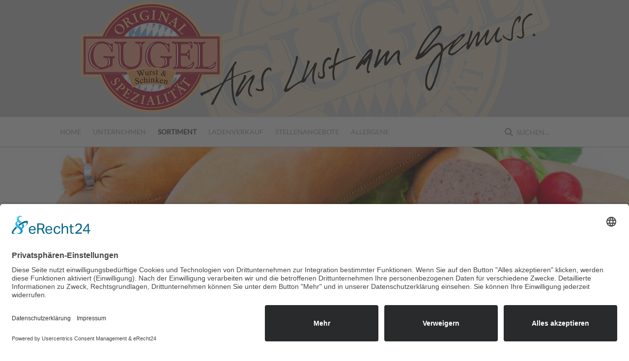

--- FILE ---
content_type: text/html; charset=utf-8
request_url: https://www.gugel.de/index.php/produkte/wurstwaren
body_size: 6196
content:
<!DOCTYPE HTML>
<html lang="de-de" dir="ltr"  data-config='{"twitter":0,"plusone":0,"facebook":0,"style":"salmon"}'>

<head>
<meta charset="utf-8">
<meta http-equiv="X-UA-Compatible" content="IE=edge">
<meta name="viewport" content="width=device-width, initial-scale=1">
<base href="https://www.gugel.de/index.php/produkte/wurstwaren" />
	<meta name="keywords" content="Gugel, Grafenwöhr, Wurst, Metzger, Geräuchertes, Braten, Knacker, Schinken, Wurstwaren, Wiener, Leberkäse, Aufschnitt, Pökel, Pressack, Geschmack, Gluten, Glutenfrei, Wurst, Zöliakie, Spure, Stellen, Bewerben, Qualität, GmbH, H.Gugel GmbH, Aus Lust am Genuss, Oberpfalz" />
	<meta name="rights" content="Die Rechte aller erwähnten und benutzten Marken- und Warenzeichen liegen ausschließich bei deren Besitzern. Das in der Website der H. Gugel GmbH enthaltene geistige Eigentum wie Marken und Urheberrechte ist geschützt. Durch diese Website wird keine Lizenz zur Nutzung des geistigen Eigentums der H. Gugel GmbH oder Dritten erteilt." />
	<meta name="description" content="H. Gugel GmbH - Wurst &amp; Schinken
Der Name Gugel steht schon seit jeher für höchste Ansprüche an Qualität und Geschmack. Das Vertrauen, das Gugel-Kunden in unsere Produkte setzen, rechtfertigen wir durch ein strenges Qualitätskonzept, bei dem es keine Kompromisse gibt. Kompromissloses Qualitätsmanagement, Frische und Service sind Richtlinien, die unser tägliches Handeln bestimmen. Individuell, persönlich, kompetent und vor allem flexibel gehen wir auf die Anforderungen und Wünsche unserer Kunden ein. Wir bemühen uns um eine stetig hohe Kundenzufriedenheit. Nur motivierte Mitarbeiter und Teamgeist sind den täglichen Herausforderungen gewachsen und ein Garant für Unternehmenserfolge." />
	<title>H. Gugel GmbH - Kochwurst</title>
	<link href="/index.php/produkte/wurstwaren?format=feed&amp;type=rss" rel="alternate" type="application/rss+xml" title="RSS 2.0" />
	<link href="/index.php/produkte/wurstwaren?format=feed&amp;type=atom" rel="alternate" type="application/atom+xml" title="Atom 1.0" />
	<link href="https://www.gugel.de/index.php/component/search/?Itemid=129&amp;format=opensearch" rel="search" title="Suchen H. Gugel GmbH" type="application/opensearchdescription+xml" />
	<link href="/templates/yoo_eat/favicon.ico" rel="shortcut icon" type="image/vnd.microsoft.icon" />
	<style type="text/css">
#scrollToTop {
	cursor: pointer;
	font-size: 0.9em;
	position: fixed;
	text-align: center;
	z-index: 9999;
	-webkit-transition: background-color 0.2s ease-in-out;
	-moz-transition: background-color 0.2s ease-in-out;
	-ms-transition: background-color 0.2s ease-in-out;
	-o-transition: background-color 0.2s ease-in-out;
	transition: background-color 0.2s ease-in-out;

	background: #b72841;
	color: #ffffff;
	border-radius: 3px;
	padding-left: 12px;
	padding-right: 12px;
	padding-top: 12px;
	padding-bottom: 12px;
	right: 5px; bottom: 5px;
}

#scrollToTop:hover {
	background: #2a2a2a;
	color: #ffffff;
}

#scrollToTop > img {
	display: block;
	margin: 0 auto;
}
.hide { display: none; }
.table-noheader { border-collapse: collapse; }
.table-noheader thead { display: none; }

	</style>
	<script type="application/json" class="joomla-script-options new">{"csrf.token":"dc044c8c3e2094d5da1415b6bd786684","system.paths":{"root":"","base":""}}</script>
	<script src="/media/system/js/mootools-core.js?e2c49694a8b017898b34f4c00916e794" type="text/javascript"></script>
	<script src="/media/system/js/core.js?e2c49694a8b017898b34f4c00916e794" type="text/javascript"></script>
	<script src="/media/system/js/mootools-more.js?e2c49694a8b017898b34f4c00916e794" type="text/javascript"></script>
	<script src="/media/plg_system_sl_scrolltotop/js/scrolltotop_mt.js" type="text/javascript"></script>
	<script src="/media/jui/js/jquery.min.js?e2c49694a8b017898b34f4c00916e794" type="text/javascript"></script>
	<script src="/media/jui/js/jquery-noconflict.js?e2c49694a8b017898b34f4c00916e794" type="text/javascript"></script>
	<script src="/media/jui/js/jquery-migrate.min.js?e2c49694a8b017898b34f4c00916e794" type="text/javascript"></script>
	<script src="/media/system/js/caption.js?e2c49694a8b017898b34f4c00916e794" type="text/javascript"></script>
	<script src="/media/jui/js/bootstrap.min.js?e2c49694a8b017898b34f4c00916e794" type="text/javascript"></script>
	<script type="text/javascript">
document.addEvent('domready', function() {
	new Skyline_ScrollToTop({
		'image':		'/images/up.png',
		'text':			'',
		'title':		'Scroll to Top',
		'className':	'scrollToTop',
		'duration':		500,
		'transition':	Fx.Transitions.linear
	});
});jQuery(window).on('load',  function() {
				new JCaption('img.caption');
			});jQuery(function($){ initPopovers(); $("body").on("subform-row-add", initPopovers); function initPopovers (event, container) { $(container || document).find(".hasPopover").popover({"html": true,"trigger": "hover focus","container": "body"});} });
	</script>

<link rel="apple-touch-icon-precomposed" href="/templates/yoo_eat/apple_touch_icon.png">
<link rel="stylesheet" href="/templates/yoo_eat/styles/salmon/css/bootstrap.css">
<link rel="stylesheet" href="/templates/yoo_eat/styles/salmon/css/theme.css">
<link rel="stylesheet" href="/templates/yoo_eat/styles/salmon/css/custom.css">
<script src="/templates/yoo_eat/warp/vendor/uikit/js/uikit.js"></script>
<script src="/templates/yoo_eat/warp/vendor/uikit/js/components/autocomplete.js"></script>
<script src="/templates/yoo_eat/warp/vendor/uikit/js/components/search.js"></script>
<script src="/templates/yoo_eat/warp/vendor/uikit/js/components/sticky.js"></script>
<script src="/templates/yoo_eat/warp/vendor/uikit/js/components/tooltip.js"></script>
<script src="/templates/yoo_eat/warp/js/social.js"></script>
<script src="/templates/yoo_eat/js/theme.js"></script>
</head>

<body class="tm-noblog">

    
	
	<div class="tm-headerbar uk-clearfix uk-hidden-small">

		<div class="uk-container uk-container-center">

						<a class="tm-logo" href="https://www.gugel.de">
	<img style="display: block; margin-left: auto; margin-right: auto;" src="/images/logo.png" alt="" /></a>
			
			
		</div>
	</div>
	
		<div class="tm-top-block tm-grid-block">

					<nav class="tm-navbar uk-navbar" data-uk-sticky>

				<div class="uk-container uk-container-center">

										<div class="uk-navbar-flip uk-visible-large">
						<div class="uk-navbar-content">
<form id="search-93-696d31674eba3" class="uk-search" action="/index.php/produkte/wurstwaren" method="post" data-uk-search="{'source': '/index.php/component/search/?tmpl=raw&amp;type=json&amp;ordering=&amp;searchphrase=all', 'param': 'searchword', 'msgResultsHeader': 'Suchergebnis', 'msgMoreResults': 'Weitere Ergebnisse', 'msgNoResults': 'Nichts gefunden', flipDropdown: 1}">
	<input class="uk-search-field" type="text" name="searchword" placeholder="suchen...">
	<input type="hidden" name="task"   value="search">
	<input type="hidden" name="option" value="com_search">
	<input type="hidden" name="Itemid" value="129">
</form>
</div>
					</div>
					
											<ul class="uk-navbar-nav uk-hidden-small">
<li><a href="/index.php">Home</a></li><li class="uk-parent" data-uk-dropdown="{'preventflip':'y'}" aria-haspopup="true" aria-expanded="false"><a href="/index.php/unternehmen">Unternehmen</a><div class="uk-dropdown uk-dropdown-navbar uk-dropdown-width-1"><div class="uk-grid uk-dropdown-grid"><div class="uk-width-1-1"><ul class="uk-nav uk-nav-navbar"><li><a href="/index.php/unternehmen/chronik">Chronik</a></li><li><a href="/index.php/unternehmen/standort">Standort </a></li><li><a href="/index.php/unternehmen/zertifizierungen">Zertifizierungen</a></li><li><a href="/index.php/unternehmen/kontakt-top">Kontakt</a></li></ul></div></div></div></li><li class="uk-parent uk-active" data-uk-dropdown="{'preventflip':'y'}" aria-haspopup="true" aria-expanded="false"><a href="/index.php/produkte">Sortiment</a><div class="uk-dropdown uk-dropdown-navbar uk-dropdown-width-1"><div class="uk-grid uk-dropdown-grid"><div class="uk-width-1-1"><ul class="uk-nav uk-nav-navbar"><li><a href="/index.php/produkte/bruehwurst">Brühwurst</a></li><li><a href="/index.php/produkte/convenience">Convenience</a></li><li><a href="/index.php/produkte/gefluegel-produkte">Geflügel-Produkte</a></li><li class="uk-active"><a href="/index.php/produkte/wurstwaren">Kochwurst</a></li><li><a href="/index.php/produkte/leberkaese">Leberkäse</a></li><li><a href="/index.php/produkte/rohwurst-halbdauerware">Rohwurst - Halbdauerware</a></li><li><a href="/index.php/produkte/sb-produkte">SB-Produkte</a></li><li><a href="/index.php/produkte/schinken">Schinken</a></li><li><a href="/index.php/produkte/tk-produkte">TK-Produkte</a></li><li><a href="/index.php/produkte/vorgeschnittene-produkte">Vorgeschnittene Produkte</a></li><li><a href="/index.php/produkte/wuerstchen">Würstchen</a></li></ul></div></div></div></li><li class="uk-parent" data-uk-dropdown="{'preventflip':'y'}" aria-haspopup="true" aria-expanded="false"><a href="/index.php/ladenverkauf">Ladenverkauf</a><div class="uk-dropdown uk-dropdown-navbar uk-dropdown-width-1"><div class="uk-grid uk-dropdown-grid"><div class="uk-width-1-1"><ul class="uk-nav uk-nav-navbar"><li><a href="/index.php/ladenverkauf/menueplan">Menüplan</a></li></ul></div></div></div></li><li class="uk-parent" data-uk-dropdown="{'preventflip':'y'}" aria-haspopup="true" aria-expanded="false"><a href="/index.php/stellenangebote">Stellenangebote</a><div class="uk-dropdown uk-dropdown-navbar uk-dropdown-width-1"><div class="uk-grid uk-dropdown-grid"><div class="uk-width-1-1"><ul class="uk-nav uk-nav-navbar"><li><a href="/index.php/stellenangebote/online-bewerbung">Online-Bewerbung</a></li></ul></div></div></div></li><li class="uk-parent" data-uk-dropdown="{'preventflip':'y'}" aria-haspopup="true" aria-expanded="false"><a href="/index.php/allergene">Allergene</a><div class="uk-dropdown uk-dropdown-navbar uk-dropdown-width-1"><div class="uk-grid uk-dropdown-grid"><div class="uk-width-1-1"><ul class="uk-nav uk-nav-navbar"><li><a href="/index.php/allergene/gluten-lactosefreie-produkte">Gluten- &amp; Lactosefreie Produkte</a></li></ul></div></div></div></li></ul>					
										<a href="#offcanvas" class="uk-navbar-toggle uk-visible-small" data-uk-offcanvas></a>
					
										<div class="uk-navbar-content uk-navbar-center uk-visible-small"><a class="tm-logo-small" href="https://www.gugel.de">
	<img src="/images/logo_klein.png" alt="" /></a></div>
					
				</div>

		</nav>
		
	</div>
	
		<div id="tm-fullscreen" class="tm-fullscreen  uk-hidden-small uk-hidden-medium">
		
	<div class="tm-image uk-text-center" style="background-image: url('/images/layout_top_image_kochwurst.jpg');">
<div class="uk-height-1-1 uk-vertical-align">
<div class="uk-vertical-align-middle tm-teaser">
<p class="tm-teaser-subtitle tm-uppercase" data-uk-scrollspy="{cls:'uk-animation-slide-bottom'}"><span style="color: #ffffff;"><strong>Kochwurst</strong></span></p>
<h1 class="uk-heading-large uk-margin-small" data-uk-scrollspy="{cls:'uk-animation-fade', delay:700}"><span style="color: #ffffff;">H. Gugel GmbH</span></h1>
<p class="tm-teaser-subtitle-small uk-margin-bottom-remove" data-uk-scrollspy="{cls:'uk-animation-fade', delay:900}"><span style="color: #ffffff; background-color: #b82842;"><strong>In traditioneller Handwerkskunst hergestellt</strong></span></p>
</div>
</div>
</div>	</div>
	
	<div class="tm-page">

		
		
		
		
					<div class="tm-block tm-block-light">

				<div class="uk-container uk-container-center">

					<div class="uk-grid" data-uk-grid-match data-uk-grid-margin>

												<div class="tm-main uk-width-medium-1-1">

							
														<main class="tm-content">

																<ul class="uk-breadcrumb"><li><a href="/index.php">Startseite</a></li><li><a href="/index.php/produkte">Sortiment</a></li><li class="uk-active"><span>Kochwurst</span></li></ul>
								
								<div id="system-message-container">
</div>
<div class="category-list">

<div>
	<div class="content-category">
		
				
							
				<form action="https://www.gugel.de/index.php/produkte/wurstwaren" method="post" name="adminForm" id="adminForm" class="form-inline">
	<fieldset class="filters btn-toolbar clearfix">
		<legend class="hide">Filter</legend>
							<div class="btn-group pull-right">
				<label for="limit" class="element-invisible">
					Anzeige #				</label>
				<select id="limit" name="limit" class="inputbox input-mini" size="1" onchange="this.form.submit()">
	<option value="5">5</option>
	<option value="10">10</option>
	<option value="15">15</option>
	<option value="20">20</option>
	<option value="25">25</option>
	<option value="30">30</option>
	<option value="50" selected="selected">50</option>
	<option value="100">100</option>
	<option value="0">Alle</option>
</select>
			</div>
		
		<input type="hidden" name="filter_order" value="" />
		<input type="hidden" name="filter_order_Dir" value="" />
		<input type="hidden" name="limitstart" value="" />
		<input type="hidden" name="task" value="" />
	</fieldset>

	<div class="control-group hide pull-right">
		<div class="controls">
			<button type="submit" name="filter_submit" class="btn btn-primary">Filter</button>
		</div>
	</div>


	<table class="category table table-striped table-bordered table-hover">
		<caption class="hide">Liste von Beiträgen in der Kategorie Kochwurst</caption>
		<thead>
			<tr>
				<th scope="col" id="categorylist_header_title">
					<a href="#" onclick="Joomla.tableOrdering('a.title','asc','', document.getElementById('adminForm'));return false;" class="hasPopover" title="Titel" data-content="Klicken, um diese Spalte zu sortieren" data-placement="top">Titel</a>				</th>
																											</tr>
		</thead>
		<tbody>
									<tr class="cat-list-row0" >
						<td headers="categorylist_header_title" class="list-title">
									<a href="/index.php/produkte/wurstwaren/228-202522">
						Bauernleberwurst					</a>
																								</td>
																					</tr>
									<tr class="cat-list-row1" >
						<td headers="categorylist_header_title" class="list-title">
									<a href="/index.php/produkte/wurstwaren/356-202130">
						Bauernpresssack im Cello					</a>
																								</td>
																					</tr>
									<tr class="cat-list-row0" >
						<td headers="categorylist_header_title" class="list-title">
									<a href="/index.php/produkte/wurstwaren/95-202300">
						Bauernspeckwurst					</a>
																								</td>
																					</tr>
									<tr class="cat-list-row1" >
						<td headers="categorylist_header_title" class="list-title">
									<a href="/index.php/produkte/wurstwaren/223-202621">
						Blutwurst frisch					</a>
																								</td>
																					</tr>
									<tr class="cat-list-row0" >
						<td headers="categorylist_header_title" class="list-title">
									<a href="/index.php/produkte/wurstwaren/227-202450">
						Deli. Leberwurst im Golddarm					</a>
																								</td>
																					</tr>
									<tr class="cat-list-row1" >
						<td headers="categorylist_header_title" class="list-title">
									<a href="/index.php/produkte/wurstwaren/229-202200">
						Fränkischer Bauernschmaus					</a>
																								</td>
																					</tr>
									<tr class="cat-list-row0" >
						<td headers="categorylist_header_title" class="list-title">
									<a href="/index.php/produkte/wurstwaren/93-202400">
						Hausmacher Leberwurst					</a>
																								</td>
																					</tr>
									<tr class="cat-list-row1" >
						<td headers="categorylist_header_title" class="list-title">
									<a href="/index.php/produkte/wurstwaren/219-202110">
						Leberpresssack im Cello					</a>
																								</td>
																					</tr>
									<tr class="cat-list-row0" >
						<td headers="categorylist_header_title" class="list-title">
									<a href="/index.php/produkte/wurstwaren/98-202100">
						Leberpresssack im Naturdarm					</a>
																								</td>
																					</tr>
									<tr class="cat-list-row1" >
						<td headers="categorylist_header_title" class="list-title">
									<a href="/index.php/produkte/wurstwaren/224-202601">
						Leberwurst frisch					</a>
																								</td>
																					</tr>
									<tr class="cat-list-row0" >
						<td headers="categorylist_header_title" class="list-title">
									<a href="/index.php/produkte/wurstwaren/94-202540">
						Pfälzer Leberwurst					</a>
																								</td>
																					</tr>
									<tr class="cat-list-row1" >
						<td headers="categorylist_header_title" class="list-title">
									<a href="/index.php/produkte/wurstwaren/222-202150">
						Presssack rot im Cello					</a>
																								</td>
																					</tr>
									<tr class="cat-list-row0" >
						<td headers="categorylist_header_title" class="list-title">
									<a href="/index.php/produkte/wurstwaren/354-202120">
						Sulzpresssack im Cello					</a>
																								</td>
																					</tr>
									<tr class="cat-list-row1" >
						<td headers="categorylist_header_title" class="list-title">
									<a href="/index.php/produkte/wurstwaren/355-202125">
						Sulzpresssack im Kunstmagen					</a>
																								</td>
																					</tr>
									<tr class="cat-list-row0" >
						<td headers="categorylist_header_title" class="list-title">
									<a href="/index.php/produkte/wurstwaren/358-202220">
						Zwiebelleberwurst					</a>
																								</td>
																					</tr>
									<tr class="cat-list-row1" >
						<td headers="categorylist_header_title" class="list-title">
									<a href="/index.php/produkte/wurstwaren/357-202210">
						Zwiebelwurst gekocht					</a>
																								</td>
																					</tr>
				</tbody>
	</table>


	</form>

			</div>
</div>


</div>

							</main>
							
							
						</div>
						
																		
					</div>

				</div>

			</div>
		
        
		
		
				<div class="tm-bottom tm-block">
			<div class="uk-container uk-container-center">
				<section class="tm-bottom-c uk-grid" data-uk-grid-match="{target:'> div > .uk-panel'}" data-uk-grid-margin>
<div class="uk-width-1-1 uk-width-medium-1-2"><div class="uk-panel"><h3 class="uk-panel-title"><i class="uk-icon-star"></i> Meist gelesen</h3>
<ul class="uk-list uk-list-line">
	<li><a href="/index.php/ladenverkauf/menueplan">Menüplan</a></li>
	<li><a href="/index.php/produkte/convenience/158-grillhaxe">Grillhaxe</a></li>
	<li><a href="/index.php/produkte/convenience/156-schweizer-wurstsalat">Schweizer Wurstsalat 400g (Duopack)</a></li>
	<li><a href="/index.php/produkte/convenience/157-orig-bay-wurstsalat">Orig. Bay. Wurstsalat 400g (Duopack)</a></li>
	<li><a href="/index.php/produkte/schinken/168-honogschinken">Honigschinken gekocht</a></li>
	<li><a href="/index.php/unternehmen">Unternehmen</a></li>
</ul></div></div>

<div class="uk-width-1-1 uk-width-medium-1-2"><div class="uk-panel"><h3 class="uk-panel-title"><i class="uk-icon-legal"></i> Legal</h3><ul class="uk-nav uk-nav-parent-icon uk-nav-side" data-uk-nav="{}">
<li><a href="/index.php/kontakt">Kontakt</a></li><li><a href="/index.php/impressum">Impressum</a></li><li><a href="/index.php/datenschutz">Datenschutz</a></li><li><a href="/index.php/agbs">AGBs</a></li><li><a href="/index.php/sitemap">Sitemap</a></li></ul></div></div>
</section>
			</div>
		</div>
		
	</div>

		<div class="tm-block">
		<div class="uk-container uk-container-center">
			<footer class="tm-footer uk-text-center">

				<div>
				<div class="uk-panel"><div class="footer1">Copyright &#169; 2026 H. Gugel GmbH. Alle Rechte vorbehalten.</div>
<div class="footer2">H. Gugel GmbH - Bahnhofstrasse 40 - D- 92655 Grafenwöhr - +49 (0) 96 41 / 92 05 - 0</div>
</div>
<div class="uk-panel">
	<br><a href="javascript:UC_UI.showSecondLayer();">Cookie-Einstellungen</a> | <a href="mailto:whistleblow.gugel@gmail.com">Hinweisgeber</a></div>				</div>

				<div>
								</div>

			</footer>
		</div>
	</div>
	
	<script id="usercentrics-cmp" async data-eu-mode="true" data-settings-id="UpuMih3Gy" src="https://app.eu.usercentrics.eu/browser-ui/latest/loader.js"></script>

<script type="application/javascript" src="https://sdp.eu.usercentrics.eu/latest/uc-block.bundle.js"></script>

<script>
    if(document.title === "H. Gugel GmbH - Impressum") {
        var UC_UI_SUPPRESS_CMP_DISPLAY=true;
    }
</script>

<script>
    if(document.title === "H. Gugel GmbH - Datenschutz") {
        var UC_UI_SUPPRESS_CMP_DISPLAY=true;
    }
</script>
		<div id="offcanvas" class="uk-offcanvas">
		<div class="uk-offcanvas-bar"><div class="uk-panel">
<form id="search-114-696d3167550dd" class="uk-search" action="/index.php/produkte/wurstwaren" method="post" >
	<input class="uk-search-field" type="text" name="searchword" placeholder="suchen...">
	<input type="hidden" name="task"   value="search">
	<input type="hidden" name="option" value="com_search">
	<input type="hidden" name="Itemid" value="129">
</form>
</div>
<ul class="uk-nav uk-nav-offcanvas">
<li><a href="/index.php">Home</a></li><li class="uk-parent"><a href="/index.php/unternehmen">Unternehmen</a><ul class="uk-nav-sub"><li><a href="/index.php/unternehmen/chronik">Chronik</a></li><li><a href="/index.php/unternehmen/standort">Standort </a></li><li><a href="/index.php/unternehmen/zertifizierungen">Zertifizierungen</a></li><li><a href="/index.php/unternehmen/kontakt-top">Kontakt</a></li></ul></li><li class="uk-parent uk-active"><a href="/index.php/produkte">Sortiment</a><ul class="uk-nav-sub"><li><a href="/index.php/produkte/bruehwurst">Brühwurst</a></li><li><a href="/index.php/produkte/convenience">Convenience</a></li><li><a href="/index.php/produkte/gefluegel-produkte">Geflügel-Produkte</a></li><li class="uk-active"><a href="/index.php/produkte/wurstwaren">Kochwurst</a></li><li><a href="/index.php/produkte/leberkaese">Leberkäse</a></li><li><a href="/index.php/produkte/rohwurst-halbdauerware">Rohwurst - Halbdauerware</a></li><li><a href="/index.php/produkte/sb-produkte">SB-Produkte</a></li><li><a href="/index.php/produkte/schinken">Schinken</a></li><li><a href="/index.php/produkte/tk-produkte">TK-Produkte</a></li><li><a href="/index.php/produkte/vorgeschnittene-produkte">Vorgeschnittene Produkte</a></li><li><a href="/index.php/produkte/wuerstchen">Würstchen</a></li></ul></li><li class="uk-parent"><a href="/index.php/ladenverkauf">Ladenverkauf</a><ul class="uk-nav-sub"><li><a href="/index.php/ladenverkauf/menueplan">Menüplan</a></li></ul></li><li class="uk-parent"><a href="/index.php/stellenangebote">Stellenangebote</a><ul class="uk-nav-sub"><li><a href="/index.php/stellenangebote/online-bewerbung">Online-Bewerbung</a></li></ul></li><li class="uk-parent"><a href="/index.php/allergene">Allergene</a><ul class="uk-nav-sub"><li><a href="/index.php/allergene/gluten-lactosefreie-produkte">Gluten- &amp; Lactosefreie Produkte</a></li></ul></li></ul></div>
	</div>
	

</body>
</html>